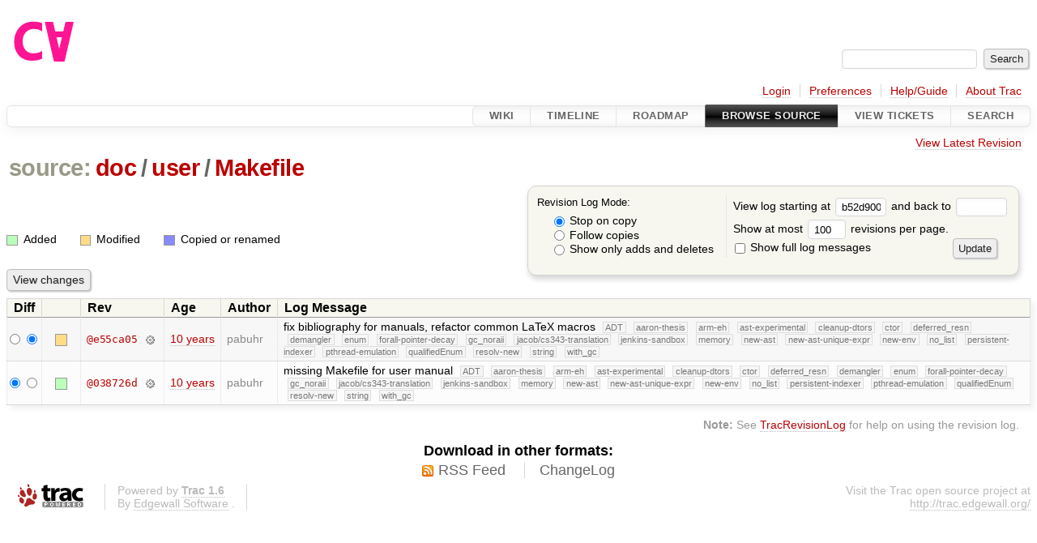

--- FILE ---
content_type: text/html;charset=utf-8
request_url: https://cforall.uwaterloo.ca/trac/log/doc/user/Makefile?rev=b52d900dfa5e0cad170e7f7848b797003ffccef7
body_size: 3918
content:


<!DOCTYPE html>
<html lang="en-US">   <head>
    <!-- # block head (placeholder in theme.html) -->
        <!-- # block head (content inherited from layout.html) -->
    <title>
      doc/user/Makefile
      (log)
          – Cforall

    </title>

    <meta http-equiv="Content-Type" content="text/html; charset=UTF-8" />
    <meta http-equiv="X-UA-Compatible" content="IE=edge" />
    <!--[if IE]><script>
        if (/^#__msie303:/.test(window.location.hash))
        window.location.replace(window.location.hash.replace(/^#__msie303:/, '#'));
        </script><![endif]-->

    <link rel="start"  href="/trac/wiki" />
    <link rel="search"  href="/trac/search" />
    <link rel="help"  href="/trac/wiki/TracGuide" />
    <link rel="stylesheet"  href="/trac/chrome/common/css/trac.css" type="text/css" />
    <link rel="stylesheet"  href="/trac/chrome/common/css/diff.css" type="text/css" />
    <link rel="stylesheet"  href="/trac/chrome/common/css/browser.css" type="text/css" />
    <link rel="icon"  href="/trac/chrome/common/trac.ico" type="image/x-icon" />
    <link rel="up"  href="/trac/browser/doc/user?rev=b52d900dfa5e0cad170e7f7848b797003ffccef7" title="Parent directory" />
    <link rel="alternate"  class="rss" href="/trac/log/doc/user/Makefile?format=rss&amp;limit=100&amp;mode=stop_on_copy&amp;rev=b52d900dfa5e0cad170e7f7848b797003ffccef7" title="RSS Feed" type="application/rss+xml" />
    <link rel="alternate"  href="/trac/log/doc/user/Makefile?format=changelog&amp;limit=100&amp;mode=stop_on_copy&amp;rev=b52d900dfa5e0cad170e7f7848b797003ffccef7" title="ChangeLog" type="text/plain" />
    <noscript>
      <style>
        .trac-noscript { display: none !important }
      </style>     </noscript>
    <link type="application/opensearchdescription+xml" rel="search"
          href="/trac/search/opensearch"
          title="Search Cforall"/>
    <script src="/trac/chrome/common/js/jquery.js"></script>
    <script src="/trac/chrome/common/js/babel.js"></script>
    <script src="/trac/chrome/common/js/trac.js"></script>
    <script src="/trac/chrome/common/js/search.js"></script>
    <script src="/trac/chrome/common/js/folding.js"></script>
    <script>
      jQuery(function($) {
        $(".trac-autofocus").focus();
        $(".trac-target-new").attr("target", "_blank");
        if ($.ui) { /* is jquery-ui added? */
          $(".trac-datepicker:not([readonly])")
            .prop("autocomplete", "off").datepicker();
          // Input current date when today is pressed.
          var _goToToday = $.datepicker._gotoToday;
          $.datepicker._gotoToday = function(id) {
            _goToToday.call(this, id);
            this._selectDate(id)
          };
          $(".trac-datetimepicker:not([readonly])")
            .prop("autocomplete", "off").datetimepicker();
        }
        $(".trac-disable").disableSubmit(".trac-disable-determinant");
        setTimeout(function() { $(".trac-scroll").scrollToTop() }, 1);
        $(".trac-disable-on-submit").disableOnSubmit();
      });
    </script>
    <!--   # include 'site_head.html' (layout.html) -->
    <!--   end of site_head.html -->
    <!-- # endblock head (content inherited from layout.html) -->

    <!-- # endblock head (placeholder in theme.html) -->
  </head> 
  <body>
    <!-- # block body (content inherited from theme.html) -->
    <!--   # include 'site_header.html' (theme.html) -->
    <!--   end of site_header.html -->

    <div id="banner">
      <div id="header">
        <a id="logo"
           href="/">
          <img  alt="Cforall" src="/trac/chrome/site/logo.svg" /></a>


      </div>
      <form id="search" action="/trac/search" method="get">
        <div>
          <label for="proj-search">Search:</label>
          <input type="text" id="proj-search" name="q" size="18"
                  value="" />
          <input type="submit" value="Search" />
        </div>
      </form>
          <div id="metanav" class="nav">
      <ul><li  class="first"><a href="/trac/login">Login</a></li><li ><a href="/trac/prefs">Preferences</a></li><li ><a href="/trac/wiki/TracGuide">Help/Guide</a></li><li  class="last"><a href="/trac/about">About Trac</a></li></ul>
    </div>

    </div>
        <div id="mainnav" class="nav">
      <ul><li  class="first"><a href="/trac/wiki">Wiki</a></li><li ><a href="/trac/timeline">Timeline</a></li><li ><a href="/trac/roadmap">Roadmap</a></li><li  class="active"><a href="/trac/browser">Browse Source</a></li><li ><a href="/trac/report">View Tickets</a></li><li  class="last"><a href="/trac/search">Search</a></li></ul>
    </div>


    <div id="main"
         >
      <div id="ctxtnav" class="nav">
        <h2>Context Navigation</h2>
        <ul>
          <li  class="first last"><a href="/trac/browser/doc/user/Makefile">View Latest Revision</a></li>
        </ul>
        <hr />
      </div>

      

      

      <!-- # block content (placeholder in theme.html) -->
    <div id="content" class="log">
      <h1>


<a class="pathentry first" href="/trac/browser?rev=b52d900dfa5e0cad170e7f7848b797003ffccef7"
   title="Go to repository root">source:</a>
<a class="pathentry" href="/trac/browser/doc?rev=b52d900dfa5e0cad170e7f7848b797003ffccef7"
   title="View doc">doc</a><span class="pathentry sep">/</span><a class="pathentry" href="/trac/browser/doc/user?rev=b52d900dfa5e0cad170e7f7848b797003ffccef7"
   title="View user">user</a><span class="pathentry sep">/</span><a class="pathentry" href="/trac/browser/doc/user/Makefile?rev=b52d900dfa5e0cad170e7f7848b797003ffccef7"
   title="View Makefile">Makefile</a><br style="clear: both" />
      </h1>

      <form id="prefs" action="/trac/log/doc/user/Makefile" method="get">
        <div>
          <input type="hidden" name="action" value="stop_on_copy" />
          <div class="choice">
            <fieldset>
              <legend>Revision Log Mode:</legend>
              <label>
                <input type="radio" id="stop_on_copy" name="mode"
                       value="stop_on_copy"
                        checked="checked"/>
                Stop on copy
              </label>
              <label>
                <input type="radio" id="follow_copy" name="mode"
                       value="follow_copy"
                       />
                Follow copies
              </label>
              <label>
                <input type="radio" id="path_history" name="mode"
                       value="path_history"
                       />
                Show only adds and deletes
              </label>
            </fieldset>
          </div>
<label>View log starting at           <input type="text" id="rev" name="rev" value="b52d900dfa5e0cad170e7f7848b797003ffccef7" size="5" />
</label> <label>and back to           <input type="text" id="stop_rev" name="stop_rev"
                 value="" size="5" />
</label>          <br />
          <label>
Show at most           <input type="text" id="limit" name="limit" value="100"
                 size="3" maxlength="3" />
 revisions per page.          </label>
          <br />
          <label>
            <input type="checkbox" id="verbose" name="verbose"
                   />
            Show full log messages
          </label>
        </div>
        <div class="buttons">
          <input type="submit" value="Update" />
        </div>
      </form>

      <div class="diff">
        <div class="legend" id="file-legend">
          <h3>Legend:</h3>
          <dl>
            <dt class="add"></dt><dd>Added</dd>
            <dt class="mod"></dt><dd>Modified</dd>
            <dt class="cp"></dt><dd>Copied or renamed</dd>
          </dl>
        </div>
      </div>

      <form class="printableform" action="/trac/changeset" method="get">
              <div class="buttons">
        <input type="hidden" name="reponame" value=""/>
        <input type="submit" value="View changes"
               title="Diff from Old Revision to New Revision (as selected in the Diff column)"/>
      </div>

        <table class="listing chglist">
          <thead>
            <tr>
              <th class="diff" title="Old / New">Diff</th>
              <th class="change"></th>
              <th class="rev">Rev</th>
              <th class="age">Age</th>
              <th class="author">Author</th>
              <th class="summary">
                Log Message
              </th>
            </tr>
          </thead>
          <tbody>

            <tr class="odd">
              <td class="diff">
                <input type="radio" name="old" value="e55ca0532660df6b168cbfe023499f87bda57a53@doc/user/Makefile"
                       
                       title="From [e55ca05]" />
                <input type="radio" name="new" value="e55ca0532660df6b168cbfe023499f87bda57a53@doc/user/Makefile"
                        checked="checked"
                       title="To [e55ca05]" />
              </td>
              <td class="change" style="padding-left: 1em">
                <a href="/trac/log/doc/user/Makefile?rev=e55ca0532660df6b168cbfe023499f87bda57a53"
                   title="View log starting at this revision">
                  <span class="edit"></span>
                  <span class="comment">(edit)</span>
                </a>
              </td>
              <td class="rev">
                <a href="/trac/browser/doc/user/Makefile?rev=e55ca0532660df6b168cbfe023499f87bda57a53"
                   title="Browse at revision e55ca05">
                  @e55ca05</a>
                <a class="chgset"
                   href="/trac/changeset/e55ca0532660df6b168cbfe023499f87bda57a53/doc/user/Makefile"
                   title="View changeset [e55ca05] restricted to doc/user/Makefile"
                   >&nbsp;</a>
              </td>
              <td class="age"><a class="timeline" href="/trac/timeline?from=2016-04-09T10%3A04%3A50-04%3A00&amp;precision=second" title="See timeline at Apr 9, 2016, 10:04:50 AM">10 years</a></td>
              <td class="author"><span class="trac-author">pabuhr</span></td>
              <td class="summary"
                  style="">
                fix bibliography for manuals, refactor common LaTeX macros
                <span class="branch"
                      title="Branch">ADT</span>
                <span class="branch"
                      title="Branch">aaron-thesis</span>
                <span class="branch"
                      title="Branch">arm-eh</span>
                <span class="branch"
                      title="Branch">ast-experimental</span>
                <span class="branch"
                      title="Branch">cleanup-dtors</span>
                <span class="branch"
                      title="Branch">ctor</span>
                <span class="branch"
                      title="Branch">deferred_resn</span>
                <span class="branch"
                      title="Branch">demangler</span>
                <span class="branch"
                      title="Branch">enum</span>
                <span class="branch"
                      title="Branch">forall-pointer-decay</span>
                <span class="branch"
                      title="Branch">gc_noraii</span>
                <span class="branch"
                      title="Branch">jacob/cs343-translation</span>
                <span class="branch"
                      title="Branch">jenkins-sandbox</span>
                <span class="branch"
                      title="Branch">memory</span>
                <span class="branch"
                      title="Branch">new-ast</span>
                <span class="branch"
                      title="Branch">new-ast-unique-expr</span>
                <span class="branch"
                      title="Branch">new-env</span>
                <span class="branch"
                      title="Branch">no_list</span>
                <span class="branch"
                      title="Branch">persistent-indexer</span>
                <span class="branch"
                      title="Branch">pthread-emulation</span>
                <span class="branch"
                      title="Branch">qualifiedEnum</span>
                <span class="branch"
                      title="Branch">resolv-new</span>
                <span class="branch"
                      title="Branch">string</span>
                <span class="branch"
                      title="Branch">with_gc</span>
              </td>
            </tr>


            <tr class="even">
              <td class="diff">
                <input type="radio" name="old" value="038726d1fd17d3ad2855d951424b0b0cccd26dc9@doc/user/Makefile"
                        checked="checked"
                       title="From [038726d]" />
                <input type="radio" name="new" value="038726d1fd17d3ad2855d951424b0b0cccd26dc9@doc/user/Makefile"
                       
                       title="To [038726d]" />
              </td>
              <td class="change" style="padding-left: 1em">
                <a href="/trac/log/doc/user/Makefile?rev=038726d1fd17d3ad2855d951424b0b0cccd26dc9"
                   title="View log starting at this revision">
                  <span class="add"></span>
                  <span class="comment">(add)</span>
                </a>
              </td>
              <td class="rev">
                <a href="/trac/browser/doc/user/Makefile?rev=038726d1fd17d3ad2855d951424b0b0cccd26dc9"
                   title="Browse at revision 038726d">
                  @038726d</a>
                <a class="chgset"
                   href="/trac/changeset/038726d1fd17d3ad2855d951424b0b0cccd26dc9/doc/user/Makefile"
                   title="View changeset [038726d] restricted to doc/user/Makefile"
                   >&nbsp;</a>
              </td>
              <td class="age"><a class="timeline" href="/trac/timeline?from=2016-03-22T21%3A44%3A30-04%3A00&amp;precision=second" title="See timeline at Mar 22, 2016, 9:44:30 PM">10 years</a></td>
              <td class="author"><span class="trac-author">pabuhr</span></td>
              <td class="summary"
                  style="">
                missing Makefile for user manual
                <span class="branch"
                      title="Branch">ADT</span>
                <span class="branch"
                      title="Branch">aaron-thesis</span>
                <span class="branch"
                      title="Branch">arm-eh</span>
                <span class="branch"
                      title="Branch">ast-experimental</span>
                <span class="branch"
                      title="Branch">cleanup-dtors</span>
                <span class="branch"
                      title="Branch">ctor</span>
                <span class="branch"
                      title="Branch">deferred_resn</span>
                <span class="branch"
                      title="Branch">demangler</span>
                <span class="branch"
                      title="Branch">enum</span>
                <span class="branch"
                      title="Branch">forall-pointer-decay</span>
                <span class="branch"
                      title="Branch">gc_noraii</span>
                <span class="branch"
                      title="Branch">jacob/cs343-translation</span>
                <span class="branch"
                      title="Branch">jenkins-sandbox</span>
                <span class="branch"
                      title="Branch">memory</span>
                <span class="branch"
                      title="Branch">new-ast</span>
                <span class="branch"
                      title="Branch">new-ast-unique-expr</span>
                <span class="branch"
                      title="Branch">new-env</span>
                <span class="branch"
                      title="Branch">no_list</span>
                <span class="branch"
                      title="Branch">persistent-indexer</span>
                <span class="branch"
                      title="Branch">pthread-emulation</span>
                <span class="branch"
                      title="Branch">qualifiedEnum</span>
                <span class="branch"
                      title="Branch">resolv-new</span>
                <span class="branch"
                      title="Branch">string</span>
                <span class="branch"
                      title="Branch">with_gc</span>
              </td>
            </tr>

          </tbody>
        </table>

      </form>
<div class="trac-help">
  <strong>Note:</strong>
 See   <a href="/trac/wiki/TracRevisionLog">TracRevisionLog</a>
 for help on using the revision log.
</div>
    </div>
        <!-- # block content (content inherited from layout.html) -->
    <script type="text/javascript">
      jQuery("body").addClass("trac-has-js");
    </script>
    <div id="altlinks">
      <h3>Download in other formats:</h3>
      <ul>
        <li class="first">
          <a rel="nofollow" href="/trac/log/doc/user/Makefile?format=rss&amp;limit=100&amp;mode=stop_on_copy&amp;rev=b52d900dfa5e0cad170e7f7848b797003ffccef7"
              class="rss">
            RSS Feed</a>
        </li>
        <li class="last">
          <a rel="nofollow" href="/trac/log/doc/user/Makefile?format=changelog&amp;limit=100&amp;mode=stop_on_copy&amp;rev=b52d900dfa5e0cad170e7f7848b797003ffccef7"
              class="">
            ChangeLog</a>
        </li>
      </ul>
    </div>
    <!-- # endblock content (content inherited from layout.html) -->

      <!-- # endblock content (placeholder in theme.html) -->
    </div>

    <div id="footer"><hr/>
      <a id="tracpowered" href="https://trac.edgewall.org/"
         ><img src="/trac/chrome/common/trac_logo_mini.png" height="30"
               width="107" alt="Trac Powered"/></a>
      <p class="left">
Powered by         <a href="/trac/about"><strong>Trac 1.6</strong></a>
        <br />
 By         <a href="http://www.edgewall.org/">Edgewall Software</a>
.      </p>
      <p class="right">Visit the Trac open source project at<br /><a href="http://trac.edgewall.org/">http://trac.edgewall.org/</a></p>
    </div>
    <!--   # include 'site_footer.html' (theme.html) -->
    <!--   end of site_footer.html -->
    <!-- # endblock body (content inherited from theme.html) -->
  </body> </html>